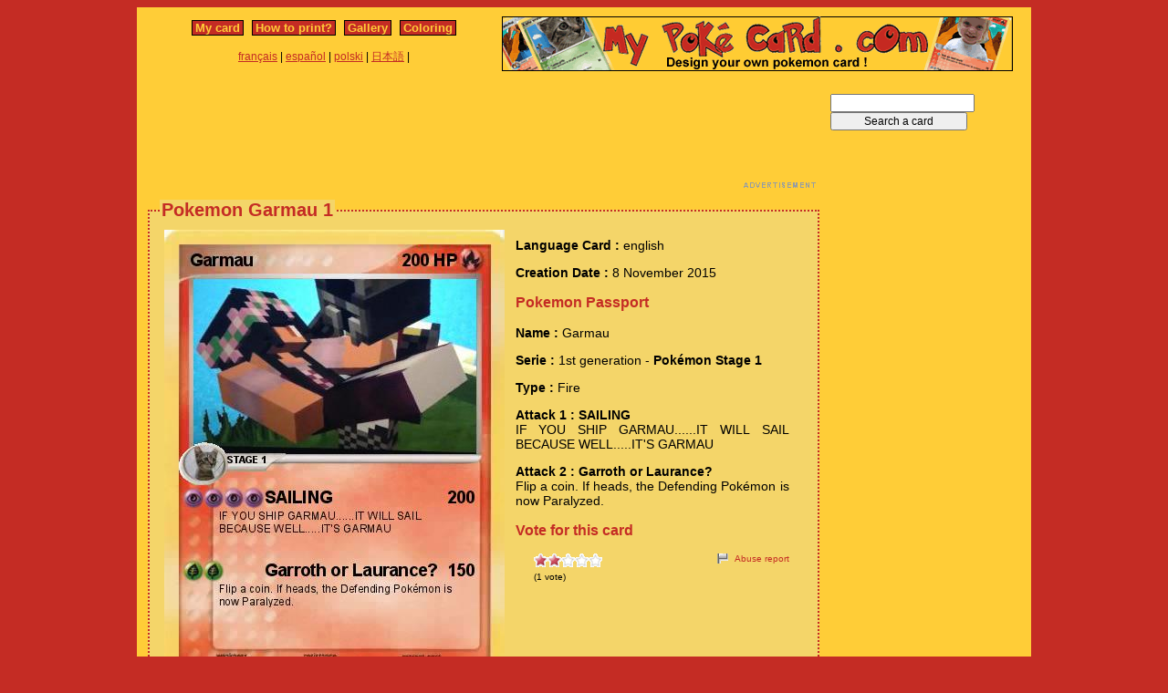

--- FILE ---
content_type: text/html; charset=utf-8
request_url: https://www.mypokecard.com/en/Gallery/Pokemon-Garmau-1
body_size: 3762
content:
<!DOCTYPE html>
<html xmlns="http://www.w3.org/1999/xhtml" lang="en" xml:lang="en" dir="ltr" xmlns:fb="http://www.facebook.com/2008/fbml" xmlns:og="http://opengraphprotocol.org/schema/">
<head>
<base href="https://www.mypokecard.com/" />
<meta http-equiv="Content-Type" content="text/html; charset=utf-8" />
<link rel="canonical" href="https://www.mypokecard.com/en/Gallery/Pokemon-Garmau-1" />
<title>Pokémon Garmau 1 1 - SAILING - My Pokemon Card</title>
<meta name="description" content="IF YOU SHIP GARMAU......IT WILL SAIL BECAUSE WELL.....IT'S GARMAU - Garroth or Laurance? : Flip a coin. If heads, the Defending Pokémon is now Paralyzed." />
<meta property="og:title" content="Pokémon Garmau 1 1 - SAILING"/>
<meta property="og:type" content="game" />
<meta property="og:url" content="https://www.mypokecard.com/en/Gallery/Pokemon-Garmau-1"/>
<meta property="og:image" content="https://www.mypokecard.com/my/galery/soeTZHWPBssh.jpg"/>
<meta property="og:site_name" content="mypokecard.com"/>
<meta property="fb:app_id" content="175671139138473" /><meta property="og:locale" content="en_US" />
<link rel="stylesheet" type="text/css" media="screen" href="/my/css/habillage.css" />
<link rel="stylesheet" type="text/css" href="/my/css/rating.css" />
<link rel="stylesheet" type="text/css" href="/my/css/thickbox.css" />
<link rel="alternate" media="only screen and (max-width: 640px)" href="//mobile.mypokecard.com/en/Gallery/Pokemon-Garmau-1" /><script type="text/javascript" src="/my/js/myrating_jquery_thickbox.js"></script>
<script type="text/javascript">

  var _gaq = _gaq || [];
  _gaq.push(['_setAccount', 'UA-5270624-1']);
  _gaq.push(['_trackPageview']);

  (function() {
    var ga = document.createElement('script'); ga.type = 'text/javascript'; ga.async = true;
    ga.src = ('https:' == document.location.protocol ? 'https://' : 'http://') + 'stats.g.doubleclick.net/dc.js';
    var s = document.getElementsByTagName('script')[0]; s.parentNode.insertBefore(ga, s);
  })();

</script><script async src="https://pagead2.googlesyndication.com/pagead/js/adsbygoogle.js?client=ca-pub-7169248563005649"
     crossorigin="anonymous"></script>
</head>

<body>
<div id="page">

  <div id="conteneur">
    <div id="contenu">

      <div id="menu">
        &nbsp;<a href="/en/">My card</a>&nbsp;
        
          
          &nbsp;<a href="en/How-to-print">How to print?</a>&nbsp;
          
          &nbsp;<a href="en/Gallery">Gallery</a>&nbsp;
          
          &nbsp;<a href="en/Coloring">Coloring</a>&nbsp;
          
        
      </div>

      <table style="width:100%;border:none;padding:0;height:40px;"><tr><td align="center"><a href="/fr/">français</a> | <a href="/es/">español</a> | <a href="/pl/">polski</a> | <a href="/ja/">日本語</a> | </td></tr></table>	      

    </div>

    <div id="conteneur2">	
      <a href="/en/"><img src="my/img/my-poke-card-en.gif" alt="Design and print your own Pokemon Trading Card Game online" title="Build your own pokemon cards" width="560" height="60" /></a>    </div>

    <br class="nettoyeur" />
    
  </div>

  <div id="conteneur3">

    <div id="galery">
       <div  style="width:728px" class="en_pub">
<script async src="https://pagead2.googlesyndication.com/pagead/js/adsbygoogle.js"></script>
<ins class="adsbygoogle"
     style="display:inline-block;width:728px;height:90px"
     data-ad-client="ca-pub-7169248563005649"
     data-ad-slot="3372846306"></ins>
<script>
     (adsbygoogle = window.adsbygoogle || []).push({});
</script>
</div>       
        <div id="article" >
          
          <fieldset><legend>Pokemon Garmau 1</legend>          <div id="card_cont">
            
            <div id="card_left">
              <img src="my/galery/soeTZHWPBssh.jpg" alt="Pokemon Garmau" title="Pokemon Garmau" />            </div>
          
            <div id="card_right">
          
              <div class="texte"><div class="hreview-aggregate">
                <p><span class="bold">Language Card : </span> english</p><p><span class="bold">Creation Date :</span> 8 November 2015</p><h3>Pokemon Passport</h3><p><span class="bold">Name : </span><span class="item"><span class="fn">Garmau</span></span></p><p><span class="bold">Serie : </span>1st generation  - <span class="bold">Pokémon Stage 1</span></p><p><span class="bold">Type : </span>Fire</p><p><span class="bold">Attack 1 : SAILING</span><br />IF YOU SHIP GARMAU......IT WILL SAIL BECAUSE WELL.....IT'S GARMAU</p><p><span class="bold">Attack 2 : Garroth or Laurance?</span><br />Flip a coin. If heads, the Defending Pokémon is now Paralyzed.</p><h3>Vote for this card</h3>                
                <div style="float: left;text-align:left;margin-left:-10px;">
                  <div class="ratingblock"><div id="unit_longsoeTZHWPBssh">  <ul id="unit_ulsoeTZHWPBssh" class="unit-rating" style="width:75px;">     <li class="current-rating" style="width:30px;">Currently <span class="rating">2.00</span>/5</li><li><a href="/my/lib/star_rater/db.php?j=1&amp;q=soeTZHWPBssh&amp;t=13.58.19.98&amp;c=5" title="1 out of 5" class="r1-unit rater" rel="nofollow">1</a></li><li><a href="/my/lib/star_rater/db.php?j=2&amp;q=soeTZHWPBssh&amp;t=13.58.19.98&amp;c=5" title="2 out of 5" class="r2-unit rater" rel="nofollow">2</a></li><li><a href="/my/lib/star_rater/db.php?j=3&amp;q=soeTZHWPBssh&amp;t=13.58.19.98&amp;c=5" title="3 out of 5" class="r3-unit rater" rel="nofollow">3</a></li><li><a href="/my/lib/star_rater/db.php?j=4&amp;q=soeTZHWPBssh&amp;t=13.58.19.98&amp;c=5" title="4 out of 5" class="r4-unit rater" rel="nofollow">4</a></li><li><a href="/my/lib/star_rater/db.php?j=5&amp;q=soeTZHWPBssh&amp;t=13.58.19.98&amp;c=5" title="5 out of 5" class="r5-unit rater" rel="nofollow">5</a></li>  </ul>  <p>(<span class="votes">1</span> vote)  </p></div></div>                </div>
                <div style="text-align:right;font-size:10px;"><a class="abuse" href="" rel="nofollow" title="Abuse report" class="thickbox" onclick="tb_show('Abuse report', '/my/abuse.php?height=300&width=400&id=soeTZHWPBssh&lang=en&opt=card&url=');this.blur();return false;">Abuse report</a></div>

                <br /><br /><iframe src="https://www.facebook.com/plugins/like.php?href=http://www.mypokecard.com/en/Gallery/Pokemon-Garmau-1&amp;layout=standard&amp;show_faces=true&amp;width=450&amp;action=like&amp;colorscheme=light" scrolling="no" frameborder="0" allowTransparency="true" style="border:none; overflow:hidden; width:280px; height:60px;"></iframe>

                                <script type="application/ld+json">
                {
                  "@context": "http://schema.org",
                  "@type": "BreadcrumbList",
                  "itemListElement": [{
                    "@type": "ListItem",
                    "position": 1,
                    "item": {
                      "@id": "https://www.mypokecard.com/en/Gallery",
                      "name": "Pokemon card"
                    }
                  },{
                    "@type": "ListItem",
                    "position": 2,
                    "item": {
                      "@id": "https://www.mypokecard.com/en/Gallery/Pokemon-Garmau-1",
                      "name": "Garmau 1",
                      "image": "https://www.mypokecard.com/my/galery/soeTZHWPBssh.jpg"
                    }
                  }]
                }
                </script>

                <p style="text-align:center"><a href="Card-Gallery">View the gallery</a> | <a href="/en/">Create my own card</a></p>
              </div>
              
            </div></div>
            
          </div><br class="nettoyeur" />
    
          </fieldset>
        </div>

      
    <br class="nettoyeur" /><br /><fieldset><legend>Related cards</legend><a href="/en/Gallery/Pokemon-Garmau-4"><img src="https://www.mypokecard.com/my/galery/thumbs/o5VsVXBgKkhm.jpg" width="125" height="175"  alt="Garmau" title="Garmau" /></a><a href="/en/Gallery/Pokemon-Garmau"><img src="https://www.mypokecard.com/my/galery/thumbs/eBq2XCUHakIE.jpg" width="125" height="175"  alt="#Garmau" title="#Garmau" /></a><a href="/en/Gallery/Pokemon-Aphmau-21"><img src="https://www.mypokecard.com/my/galery/thumbs/2djDXmJ3DOiH.jpg" width="125" height="175"  alt="Aphmau" title="Aphmau" /></a><a href="/en/Gallery/Pokemon-Kylie-53"><img src="https://www.mypokecard.com/my/galery/thumbs/U0m9REjeGdbP.jpg" width="125" height="175"  alt="Kylie" title="Kylie" /></a><a href="/en/Gallery/Pokemon-Garmau-3"><img src="https://www.mypokecard.com/my/galery/thumbs/WLVce87O5VhY.jpg" width="125" height="175"  alt="#Garmau" title="#Garmau" /></a><a href="/en/Gallery/Pokemon-MC-Diaries-Garmau"><img src="https://www.mypokecard.com/my/galery/thumbs/JGs0hHH3Sx1e.jpg" width="125" height="175"  alt="MC Diaries" title="MC Diaries Garmau" /></a><a href="/en/Gallery/Pokemon-Garroth-2"><img src="https://www.mypokecard.com/my/galery/thumbs/LP2tiZtsYoTe.jpg" width="125" height="175"  alt="Garroth" title="Garroth" /></a><a href="/en/Gallery/Pokemon-Mega-Aphmau"><img src="https://www.mypokecard.com/my/galery/thumbs/gyJee7RPdp1K.jpg" width="125" height="175"  alt="Mega Aphmau" title="Mega Aphmau" /></a><a href="/en/Gallery/Pokemon-Aarmau-1"><img src="https://www.mypokecard.com/my/galery/thumbs/lVFSNTyGaWZs.jpg" width="125" height="175"  alt="Aarmau" title="Aarmau" /></a><a href="/en/Gallery/Pokemon-Garmau-2"><img src="https://www.mypokecard.com/my/galery/thumbs/fEqRVyUgOcGF.jpg" width="125" height="175"  alt="Garmau" title="Garmau" /></a><br /><a href="/en/Gallery/Pokemon-Aarmau-5">Aarmau</a></fieldset>      <br />
      <fieldset><legend>Comments</legend>
        <div id="comments">
          <div id="fb-root"></div>
          <script async defer crossorigin="anonymous" src="https://connect.facebook.net/en_US/sdk.js#xfbml=1&version=v3.3&appId=149867835117168&autoLogAppEvents=1"></script>
            
          <div class="fb-comments" data-href="http://www.mypokecard.com/en/Gallery/Pokemon-Garmau-1" data-width="" data-numposts="5"></div>
        </div>
      </fieldset>    

    
    </div>

  <div id="pub2">    
          <form action="https://www.mypokecard.com/en/search.html" id="cse-search-box">
  <div>
    <input type="text" name="q" size="31" />
    <input type="submit" name="sa" value="Search a card" />
  </div>
</form><br /><br />
      <div  style="width:160px" class="en_pub">
<script async src="https://pagead2.googlesyndication.com/pagead/js/adsbygoogle.js"></script>
<ins class="adsbygoogle"
     style="display:inline-block;width:160px;height:600px"
     data-ad-client="ca-pub-7169248563005649"
     data-ad-slot="4849579509"></ins>
<script>
     (adsbygoogle = window.adsbygoogle || []).push({});
</script>
</div>
 
      <br /><br /><br />
      </div>	

  </div>
  <br class="nettoyeur" />

  

  <br class="nettoyeur" />
<div id="pied">


<div id="menu2">
	<nav>
	
		<a href="/en/">My pokemon card</a>
		
		&nbsp;|&nbsp;<a href="en/How-to-print">How to print?</a>
		
		&nbsp;|&nbsp;<a href="en/Gallery">Gallery</a>
		
		&nbsp;|&nbsp;<a href="en/Coloring">Pokemon coloring</a>
		
		&nbsp;|&nbsp;<a href="en/Feedback">Feedback</a>
		
		&nbsp;|&nbsp;<a href="en/Privacy-policy">Privacy policy</a>
		
		&nbsp;|&nbsp;<a href="en/What-is-this">What is this ?</a>
		
	
	</nav>
</div>

<footer>
<div style="margin-bottom:4px;">Pokémon is a registered trademark of Nintendo, Creatures, Game Freak and The Pokémon Company</div><small>MyPoKeCaRd.cOm 0.9 - Propulsed by <a href="http://jquery.com">jquery</a>, <a href="http://php.net">php</a>, <a href="http://www.boutell.com/gd/">gd</a> and <a href="http://www.spip.net/fr">spip</a> - <a href="http://validator.w3.org/check?uri=referer">XHTML 1</a> and <a href="http://jigsaw.w3.org/css-validator/check/referer">CSS2</a> valid page</small><div style="margin:10px 5px 5px 5px;">MyPokeCard.com is a funny site to design your own <a href="/en/">pokemon card</a>, vote for the best <a href="/en/Card-Gallery?order=rating">pokemon cards</a> and create <a href="/en/Coloring">pokemon colorings</a></div></footer>  </div>
</div>


</body>
</html>


--- FILE ---
content_type: text/html; charset=utf-8
request_url: https://www.google.com/recaptcha/api2/aframe
body_size: 247
content:
<!DOCTYPE HTML><html><head><meta http-equiv="content-type" content="text/html; charset=UTF-8"></head><body><script nonce="jY_iQqlgZk2FPSNBhD8hQg">/** Anti-fraud and anti-abuse applications only. See google.com/recaptcha */ try{var clients={'sodar':'https://pagead2.googlesyndication.com/pagead/sodar?'};window.addEventListener("message",function(a){try{if(a.source===window.parent){var b=JSON.parse(a.data);var c=clients[b['id']];if(c){var d=document.createElement('img');d.src=c+b['params']+'&rc='+(localStorage.getItem("rc::a")?sessionStorage.getItem("rc::b"):"");window.document.body.appendChild(d);sessionStorage.setItem("rc::e",parseInt(sessionStorage.getItem("rc::e")||0)+1);localStorage.setItem("rc::h",'1768968980949');}}}catch(b){}});window.parent.postMessage("_grecaptcha_ready", "*");}catch(b){}</script></body></html>

--- FILE ---
content_type: text/css
request_url: https://www.mypokecard.com/my/css/habillage.css
body_size: 1545
content:
body{font-family:Arial, Verdana, Helvetica, sans-serif;font-size:12px;background-color:#C42C24;color:black;}
#page{width:960px;text-align:left;margin-left:auto;margin-right:auto;color:black;padding:10px;background-color:#FFCD37;}
#conteneur{width:100%;margin-left:auto;margin-right:auto;}
#conteneur2{width:570px;float:left;}
#conteneur3{width:100%;margin-top:20px;}

#header{width:100%;margin-left:auto;margin-right:auto;}
#header #lefth{float:left;width:390px;text-align:justify;}
#header #righth{width:570px;float:left;}

#intro {width:570px;padding:5px 0 5px 0;}
#pub_intro {float:left;width:300px;padding:0;margin:0}
#txt_intro {float:left;width:250px;padding:0 5px 0 10px;margin:0}

#card_cont{width:700px;margin:0;padding:0}
#card_left {float:left;width:380px;padding:0;margin:0}
#card_right {padding:0 0 0 10px;margin:0;float:left; width:300px;}
#conteneur3 #galery{float:left;width:740px;}
#conteneur #contenu{float:left;width:390px;text-align:justify;}
img{border:none;}
#conteneur #formulaire{float:left;width:400px;text-align:justify;}
#pub2{float:left;width:160px;text-align:justify;margin-left:10px;}
#pub3{float:left;width:160px;text-align:justify;margin-left:30px;}
.pres{font-size:10px;font-weight:bold;margin-bottom:5px;}
h1{text-align:left;margin:0;color:#c42c24;font-size:18px;}
input{width:150px;font-size:12px;}
label{font-weight:bold;font-size:10px;}
select{background:#FFF;border:1px solid #000;font-family:inherit;font-size:inherit;color:#000;}
#conteneur2 textarea, #conteneur2 input{background:#FFF;border:1px solid #000;font-family:inherit;font-size:inherit;color:#000;width:300px;padding:2px;}
input #attaque1 .small{width:200px;}
.nettoyeur{clear:both;height:0;margin:0;padding:0;border:0;line-height:1px;font-size:1px;}
fieldset{background:#F4D569;border:2px dotted #C42C24;margin-bottom:7px;color:black;}
fieldset legend{background:#F4D569;color:#C42C24;font-weight:bold;font-size:16px;}
.nrjsymb{width:24px;height:24px;vertical-align:middle;border:1px solid #F4D569;}
.nrjsymb:hover{border:1px solid black;}
.nrjBsymb{width:84px;height:19px;vertical-align:middle;border:1px solid #F4D569;}
.nrjBsymb:hover{border:1px solid black;}
select.icon-menu option{background-repeat:no-repeat;background-position:bottom left;padding-left:15px;}
#pied{text-align:center;}
a{text-decoration:underline;color:#C42C24;}
a:hover{text-decoration:none;}
.survol{border:1px solid #ffcd37;padding:2px;}
.survol:hover{background-color: #f4d569;border:1px solid #000;}
.thumbs{text-align:center;}
#menu{padding:5px 0 5px 0;text-align:center;}
#menu a{font-weight:bold;text-decoration:none;font-size:13px;background-color:#C42C24;color:#FFCD37;padding:0 3px 0 3px;border:1px solid black;}
#menu a:hover{color:#C42C24;background-color:#FFCD37;}
#menu2{margin:10px 0 10px 0;}
#menu2 a{font-weight:bold;}
a.reinit{font-weight:bold;}
#article{margin:10px 0 10px 0;font-size:14px;text-align:justify;}
#article_chapo{margin:10px 10px 10px 0;font-size:14px;text-align:justify;}
#article legend{font-size:20px;text-align:left;}
#article h3, #article_chapo h3{font-size:16px;color:#C42C24;background:#F4D569;}
.spip a{background-color:#F4D569;}
.spip_code, .spip_cadre{font-family:monospace;font-style:normal;font-size:10px;}
.spip_cadre{width:99%;border:1px inset;}
img, .spip_logos{margin:0;padding:0;border:none;}
.spip_documents{text-align:center;}
.spip_documents_center{clear:both;width:100%;margin:auto;}
span.spip_documents_center{display:block;margin-top:1em;}
.spip_documents_left{float:left;margin-right:15px;margin-bottom:5px;}
.spip_documents_right{float:right;margin-left:15px;margin-bottom:5px;}
.spip_doc_titre{font-weight:bold;font-size:0.8em;margin-left:auto;margin-right:auto;}
.spip_doc_descriptif{clear:both;font-size:0.8em;margin-left:auto;margin-right:auto;}
#evol_from{display:none;}
#evol_img{display:none;}
#rule_ex_input{display:none;}
#rule_mega_input{display:none;}
#attack2_section{display:block;}
#participate{display:none;}
#galery img{margin:5px;}
#galery .thumb{width:135px;height:250px;float:left;text-align:center;margin:10px;}
.tname{font-size:11px;font-weight:bold;}
.bold{font-weight:bold;}
.galpag{border:1px solid #C42C24;padding:1px 4px 1px 4px;background-color:#fff;}
.galpag a{text-decoration:none;}
.galpag2{border:1px solid #C42C24;padding:0px 2px 0px 2px;background-color:#fff;font-size:11px;}
.galpag2 a{text-decoration:none;}
.galpag2 a.cur{text-decoration:none;font-weight:bold;color:#7f0000;}
a.abuse{background-image:url(/my/img/flag-off.gif);background-repeat:no-repeat;background-position:center left;padding-left:20px;text-decoration:none;}
a.abuse:hover{background-image:url(/my/img/flag-on.gif);text-decoration:none;}
#evol_niv {float:left;}
#ambiance_div {display:none;margin-bottom:3px;}
#lv_span {display:none;}
#comments {color:#000;background-color: #f4d569;}
.pubTitle {text-align:left; font-size:9px; color:#666;}

.fr_pub
{
  margin-left:auto;
  margin-right:auto;
  margin-bottom: 7px;
  padding-top: 0px;
  padding-right: 0px;
  padding-bottom: 13px;
  padding-left: 0px;
  background-image: url("/my/img/pub.fr.png");
  background-repeat: no-repeat;
  background-attachment: scroll;
  background-position: right bottom;
  background-clip: border-box;
  background-origin: padding-box;
  background-size: auto auto;
}

.en_pub
{
  margin-left:auto;
  margin-right:auto;
  margin-bottom: 7px;
  padding-top: 0px;
  padding-right: 0px;
  padding-bottom: 13px;
  padding-left: 0px;
  background-image: url("/my/img/pub.en.png");
  background-repeat: no-repeat;
  background-attachment: scroll;
  background-position: right bottom;
  background-clip: border-box;
  background-origin: padding-box;
  background-size: auto auto;
}

#stickyunit{position:fixed;}
